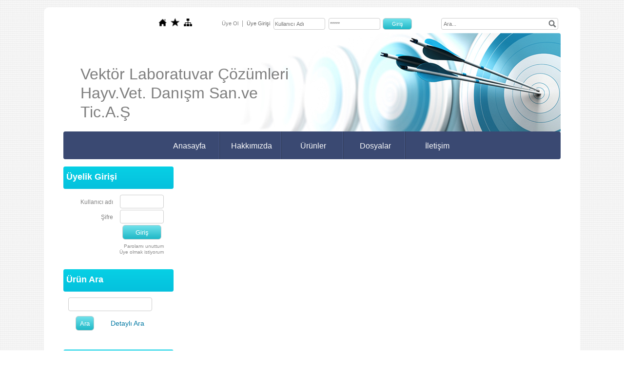

--- FILE ---
content_type: text/html; charset=UTF-8
request_url: http://www.vektorls.com/?pnum=20&pt=Veteriner+Tan%C4%B1
body_size: 4268
content:
<!DOCTYPE html>
                        <html lang="tr">
                        <!--[if lt IE 8]> <html lang="tr-TR" class="stnz_no-js ie6"> <![endif]-->
<head>
<title>Vektör Laboratuvar Çözümleri Hayv.Vet. Danışm San.ve Tic.A.Ş</title>
<meta http-equiv="X-UA-Compatible" content="IE=Edge;chrome=1" /><meta http-equiv="Content-Type" content="text/html; charset=UTF-8">
<meta name="keywords" content=""/>
<meta name="description" content=""/>




<!--[if lt IE 7]>						
							<script src="/templates/default/IE7.jgz">IE7_PNG_SUFFIX=".png";</script>
							<link href="/templates/default/ie6.css" rel="stylesheet" type="text/css" />
						<![endif]-->
<!--[if lt IE 8]>							
							<link href="/templates/default/ie7.css" rel="stylesheet" type="text/css" />
						<![endif]-->
<script type="text/javascript" src="/templates/js/js.js?v=3" ></script>
<script src="/cjs/jquery/1.8/jquery-1.8.3.min.jgz"></script>
<script src="/cjs/jquery.bxslider.min.js"></script>
<link href="/cjs/jquery.bxslider.css" rel="stylesheet" type="text/css" />

<link rel="stylesheet" href="/cjs/css/magnific-popup.css">
                                <link rel="stylesheet" href="/cjs/css/wookmark-main.css">
                                <script src="/cjs/js/imagesloaded.pkgd.min.js"></script>
                                <script src="/cjs/js/jquery.magnific-popup.min.js"></script>
                                <script src="/cjs/js/wookmark.js"></script><link rel="stylesheet" href="/cjs/banner_rotator/css/banner-rotator.min.css">
<script type="text/javascript" src="/cjs/banner_rotator/js/jquery.banner-rotator.min.js"></script>



<style>
    @import url("/assets/css/grid.css") screen and (max-width: 768px);
    @import url("/templates/tpl/98/stil.css") screen and (min-width: 769px);
    @import url("/assets/css/desktop.css") screen and (min-width: 769px);
    @import url("/assets/css/mobile.css") screen and (max-width: 768px);    
</style>
<meta name="viewport" content="width=device-width, initial-scale=1">
<script src="/assets/javascript/mobile/jquery.mobilemenu.js"></script>

<!--[if lt IE 8]>               
                    <style type="text/css">#stnz_middleContent{width:538px !important;}</style>         
                <![endif]-->

</head>

<body id="mobileTmp" class="tpl">

<div class="container" id="stnz_wrap">  
        <div id="stnz_containerTop">
        <div id="stnz_left_bg"></div>
        <div class="row" id="stnz_containerMiddle">
        <div class="grid_12" id="stnz_headerWrap"><script type="text/javascript">
                    $(function() {
                        $("#ust_icon_favorite").click(function() {
                            // Mozilla Firefox Bookmark
                            if ('sidebar' in window && 'addPanel' in window.sidebar) { 
                                window.sidebar.addPanel(location.href,document.title,"");
                            } else if( /*@cc_on!@*/false) { // IE Favorite
                                window.external.AddFavorite(location.href,document.title); 
                            } else { // webkit - safari/chrome
                                alert('Sık Kullanılanlara eklemek için '+(navigator.userAgent.toLowerCase().indexOf('mac') != - 1 ? 'Command/Cmd' : 'CTRL') + ' + D tuşlarına basınız.');
                            }
                        });
                        
                        $("#ust_login_button").click(function() {
                            $("#ust_uye_form").submit();                          
                        });
                        $("#ust_search").keyup(function(e) {
                            if (e.keyCode==13)                          
                            {
                                if ($(this).val().length > 2){
                                    $(location).attr('href','/?Syf=39&search='+$(this).val());
                                }else{
                                    alert('Lütfen en az 3 harf giriniz.');
                                }   
                            }
                        });
                        $("#search").click(function() {
                            if ($('#ust_search').val().length > 2){
                                    $(location).attr('href','/?Syf=39&search='+$('#ust_search').val());
                                }else{
                                    alert('Lütfen en az 3 harf giriniz.');
                                }                           
                        });
                        
                    });
                </script><div id="stnz_topModul"><div class="stnz_widget stnz_ust_modul_icons">
<div class="stnz_widgetContent"><ul id="ust_custom_icons"><li class="ust_custom_icons_li"><a href="/?SyfNmb=1" id="ust_icon_homepage"><img alt="Anasayfa" src="/templates/tpl/98/images//homepage.png" border="0"></a></li><li class="ust_custom_icons_li"><a href="#" id="ust_icon_favorite"><img alt="Favorilere Ekle" src="/templates/tpl/98/images//favorite.png" border="0"></a></li><li class="ust_custom_icons_li"><a href="/?Syf=20" id="ust_icon_sitemap"><img alt="Site Haritası" src="/templates/tpl/98/images//sitemap.png" border="0"></a></li></ul></div>
</div><!-- /widget -->

<div class="stnz_widget stnz_ust_modul_login">
<div class="stnz_widgetContent"><form id="ust_uye_form" name="ust_uye_form" method="POST" action="http://www.vektorls.com/?login=1"><ul id="ust_modul_login"><li id="ust_member_caption"><a href="/?Syf=7&UI=1">Üye Ol</a></li><li id="ust_login_caption">Üye Girişi</li><li id="ust_login_uname_li"><input type="text" name="username" id="ust_login_uname" placeholder="Kullanıcı Adı"></li><li id="ust_login_pass_li"><input type="password" name="pass" id="ust_login_pass" placeholder="*****"></li><li id="ust_login_button_li"><input type="button" id="ust_login_button" value="Giriş"></li></ul></form></div>
</div><!-- /widget -->

<div class="stnz_widget stnz_ust_modul_search">
<div class="stnz_widgetContent"><div><input type="text" id="ust_search" name="search" placeholder="Ara..."><div id="search_mercek"><img src="/images/search-glass.png" width="16" id="search"></div></div></div>
</div><!-- /widget -->

</div><div class="clear"></div><div class="grid_12" id="stnz_headerTop"></div><div id="stnz_header" ><div class="stnz_sloganArea"><h2 class="">Vektör Laboratuvar Çözümleri Hayv.Vet. Danışm San.ve Tic.A.Ş</h2><h3 class=""></h3></div></div><div class="grid_12" id="stnz_headerFooter" ></div><!-- /header --><script type="text/javascript">
                    $(function() {
                        $("#ust-menu-search").keyup(function(e) {
                            if (e.keyCode==13)                          
                            {
                                if ($(this).val().length > 2){
                                    $(location).attr('href','/?Syf=39&search='+$(this).val());
                                }else{
                                    alert('Lütfen en az 3 harf giriniz.');
                                }   
                            }
                        });
                        
                        $("#search-ust").click(function() {
                            if ($('#ust-menu-search').val().length > 2){
                                    $(location).attr('href','/?Syf=39&search='+$('#ust-menu-search').val());
                                }else{
                                    alert('Lütfen en az 3 harf giriniz.');
                                }                           
                        });
                        
                    });
                </script><div class="grid_12 mobile-menu" id="topMenu"><style>@import url("/templates/tpl/98/menucss/default.css") screen and (min-width: 769px);</style><div class="stnz_widget stnz_ust_menu98">
<div class="stnz_widgetContent"><div class="stnz_dropdown98_root stnz_dropdown98_root_center"><div id="ust_menu_root"><nav><ul class="sf-menu stnz_dropdown98 stnz_dropdown98-horizontal" id="nav" data-title="Menu">
		
			<li><a class="root"  href="http://www.vektorls.com/?SyfNmb=1&pt=Anasayfa" rel="alternate" hreflang="tr">Anasayfa</a></li>
			<li><a class="root"  href="http://www.vektorls.com/?SyfNmb=2&pt=Hakk%C4%B1m%C4%B1zda" rel="alternate" hreflang="tr">Hakkımızda</a></li>
			<li><a class="root"  href="#" rel="alternate" hreflang="tr">Ürünler</a>
				<ul>
					<li><a class="dir"  href="http://www.vektorls.com/?pnum=20&pt=Veteriner+Tan%C4%B1" rel="alternate" hreflang="tr">Veteriner Tanı</a>
						<ul>
							<li><a   href="http://www.vektorls.com/?pnum=19&pt=Veteriner+Allerjen+ve+Intolerans" rel="alternate" hreflang="tr">Veteriner Allerjen ve Intolerans</a></li>
						</ul>
					</li>
					<li><a class="dir"  href="http://www.vektorls.com/?pnum=21&pt=Yem+-+G%C4%B1da+Analizleri" rel="alternate" hreflang="tr">Yem - Gıda Analizleri</a>
						<ul>
							<li><a   href="http://www.vektorls.com/?pnum=13&pt=Allergenes+%26+%C4%B0ntoleranslar" rel="alternate" hreflang="tr">Allergenes & İntoleranslar</a></li>
							<li><a   href="http://www.vektorls.com/?pnum=8&pt=Analitik+Standart" rel="alternate" hreflang="tr">Analitik Standart</a></li>
							<li><a   href="http://www.vektorls.com/?pnum=15&pt=Antelmintikler" rel="alternate" hreflang="tr">Antelmintikler</a></li>
							<li><a   href="http://www.vektorls.com/?pnum=9&pt=Antibiyotikler" rel="alternate" hreflang="tr">Antibiyotikler</a></li>
							<li><a   href="http://www.vektorls.com/?pnum=25&pt=Beta+Agonist" rel="alternate" hreflang="tr">Beta Agonist</a></li>
							<li><a   href="http://www.vektorls.com/?pnum=14&pt=Hormonlar" rel="alternate" hreflang="tr">Hormonlar</a></li>
							<li><a   href="http://www.vektorls.com/?pnum=10&pt=Karbonhidrat+Aktif+Enzimler" rel="alternate" hreflang="tr">Karbonhidrat Aktif Enzimler</a></li>
							<li><a class="dir"  href="http://www.vektorls.com/?pnum=7&pt=Mikotoksinler" rel="alternate" hreflang="tr">Mikotoksinler</a>
								<ul>
									<li><a   href="http://www.vektorls.com/?pnum=24&pt=IAC" rel="alternate" hreflang="tr">IAC</a></li>
									<li><a   href="http://www.vektorls.com/?pnum=30&pt=Mycontrol+Rapid+System" rel="alternate" hreflang="tr">Mycontrol Rapid System</a></li>
								</ul>
							</li>
							<li><a   href="http://www.vektorls.com/?pnum=6&pt=Molek%C3%BCler+Biyoloji" rel="alternate" hreflang="tr">Moleküler Biyoloji</a></li>
							<li><a   href="http://www.vektorls.com/?pnum=17&pt=Referans+Madde" rel="alternate" hreflang="tr">Referans Madde</a></li>
							<li><a   href="http://www.vektorls.com/?pnum=16&pt=T%C3%BCr+Tayini" rel="alternate" hreflang="tr">Tür Tayini</a></li>
							<li><a   href="http://www.vektorls.com/?pnum=11&pt=UV+Analytica+%C3%9Cr%C3%BCnler" rel="alternate" hreflang="tr">UV Analytica Ürünler</a></li>
							<li><a   href="http://www.vektorls.com/?pnum=12&pt=Uv+Tan%C4%B1+%C3%9Cr%C3%BCnleri" rel="alternate" hreflang="tr">Uv Tanı Ürünleri</a></li>
						</ul>
					</li>
					<li><a class="dir"  href="http://www.vektorls.com/?pnum=22&pt=Cihaz+ve+Laboratuvar+Malzemeleri" rel="alternate" hreflang="tr">Cihaz ve Laboratuvar Malzemeleri</a>
						<ul>
							<li><a class="dir"  href="http://www.vektorls.com/?pnum=18&pt=Laboratuvar+%C3%9Cr%C3%BCnleri" rel="alternate" hreflang="tr">Laboratuvar Ürünleri</a>
								<ul>
									<li><a   href="http://www.vektorls.com/?pnum=26&pt=Cam+Malzemeler" rel="alternate" hreflang="tr">Cam Malzemeler</a></li>
									<li><a   href="http://www.vektorls.com/?pnum=27&pt=%C3%87e%C5%9Fitli+Sarf+Malzemeler" rel="alternate" hreflang="tr">Çeşitli Sarf Malzemeler</a></li>
								</ul>
							</li>
							<li><a   href="http://www.vektorls.com/?pnum=23&pt=Laboratuvar+Cihazlar%C4%B1" rel="alternate" hreflang="tr">Laboratuvar Cihazları</a></li>
						</ul>
					</li>
					<li><a   href="http://www.vektorls.com/?pnum=28&pt=EMP+Product" rel="alternate" hreflang="tr">EMP Product</a></li>
					<li><a   href="http://www.vektorls.com/?pnum=29&pt=AOKIN+Product" rel="alternate" hreflang="tr">AOKIN Product</a></li>
				</ul>
			</li>
			<li><a class="root"  href="http://www.vektorls.com/?Syf=3&pt=Dosyalar" rel="alternate" hreflang="tr">Dosyalar</a></li>
			<li><a class="root"  href="http://www.vektorls.com/?SyfNmb=3&pt=%C4%B0leti%C5%9Fim" rel="alternate" hreflang="tr">İletişim</a></li></ul></nav></div></div></div>
</div><!-- /widget -->

</div><!-- /topMenu --></div><div id="stnz_content"><div class="grid_12" id="stnz_leftContent"><div class="stnz_widget"><div class="stnz_widget stnz_uyelik">
<div class="stnz_widgetTitle"><div class="stnz_widgetTitle_text">Üyelik Girişi</div></div>
<div class="stnz_widgetContent">
            <form action="http://www.vektorls.com/?pnum=20&pt=Veteriner+Tan%C4%B1" name="UyeForm" method="POST">
                <div class="stnz_formRow">
                    <label class="stnz_tubip_login_text" for="username">Kullanıcı adı</label>
                    <input type="text" size="6" maxlength="50" class="stnz_formInput" name="username" id="username" />
                </div>
                <div class="stnz_formRow">
                    <label class="stnz_tubip_login_pass" for="pass">Şifre</label>
                    <input type="password" size="6" class="stnz_formInput" name="pass" id="pass" />
                </div>
                
                
                <div class="stnz_formRow">
                    <input type="submit" class="stnz_formSubmit" name="gonder" value="Giriş" />
                </div>
                <div class="stnz_formRow stnz_formHelper">
                    <a href="http://www.vektorls.com/?Syf=7&UI=0&pt=Üyelik Girişi" class="stnz_passwordForgotten">Parolamı unuttum</a><br />
                    <a href="http://www.vektorls.com/?Syf=7&UI=1&pt=Üyelik Girişi" class="stnz_userRegister">Üye olmak istiyorum</a>
                </div>
            </form></div>
<div class="stnz_widgetFooter"></div>
</div><!-- /widget -->

<div class="stnz_widget stnz_product_search">
<div class="stnz_widgetTitle"><div class="stnz_widgetTitle_text">Ürün Ara</div></div>
<div class="stnz_widgetContent">
            <form name="urun_arama" action="/?Syf=21" method="post">
            <input name="aranacak" class="UyeGirisi" size="19" maxlength="150">
            <input class="UyeGirisi" name="gonder2" value=" Ara " type="submit">
            <a href="/?Syf=21&pt=Ürün Ara">Detaylı Ara</a></form></div>
<div class="stnz_widgetFooter"></div>
</div><!-- /widget -->

<div class="stnz_widget stnz_sitemap">
<div class="stnz_widgetTitle"><div class="stnz_widgetTitle_text">Site Haritası</div></div>
<div class="stnz_widgetContent"><div class="stnz_siteMapWidgetContent"><a href="/?Syf=20&pt=Site Haritası">Site Haritası</a></div></div>
<div class="stnz_widgetFooter"></div>
</div><!-- /widget -->

</div></div><!-- /leftContent --><div id="stnz_middleContent" class="grid_12 stnz_tek stnz_sol_var"><div class="stnz_pageTitle"><h2><span>Veteriner Tanı</span></h2></div>
<style type="text/css">
.sablon_yazi_img {
   padding:3px;
   border:0.5px;
   background-color:#fff;
}

.sablon_yazi_img:hover {
   padding:3px;
   border:1px;
   background-color:#cccccc;
}

</style>

<script>

$(document).ready(function () {
    $(".fade_effect img").fadeTo(0, 1.0);

    $(".fade_effect img").hover(function () {
        $(this).fadeTo("slow", 0.7);
        },
        function () {$(this).fadeTo("slow", 1.0);
        }
    );
});

</script></div><!-- /middleContent --></div><!-- /content -->     
    </div><!-- /containerMiddle -->
    <div id="stnz_right_bg"></div>
    </div><!-- /containerTop -->
</div> <!-- /wrap --><div class="grid_12" id="stnz_footer"><a href="http://www.vektorls.com" target="_blank"></a></div><!-- /footer --><!--[if lt IE 8]> 
    <script type="text/javascript">           
        document.getElementById('stnz_left_bg').style.display = 'none';
        document.getElementById('stnz_right_bg').style.display = 'none';
    </script>
    <![endif]--></html>